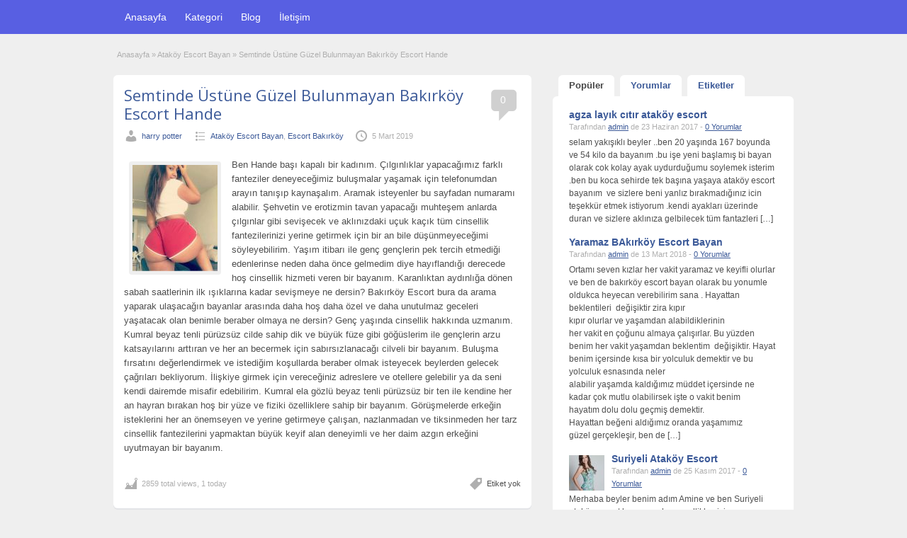

--- FILE ---
content_type: text/html; charset=UTF-8
request_url: https://martiajans.com/semtinde-ustune-guzel-bulunmayan-bakirkoy-escort-halenur/
body_size: 16510
content:
<!DOCTYPE html>
<html lang="tr">
<head>
	<meta charset="UTF-8">
	<meta name="viewport" content="width=device-width, initial-scale=1">
	<link rel="profile" href="https://gmpg.org/xfn/11">

	<meta name='robots' content='index, follow, max-image-preview:large, max-snippet:-1, max-video-preview:-1' />
	<style>img:is([sizes="auto" i], [sizes^="auto," i]) { contain-intrinsic-size: 3000px 1500px }</style>
	<meta name="generator" content="Bu sitenin AMP ve CDN (İç Link) kurulumu NGY tarafından yapılmıştır."/>
	<!-- This site is optimized with the Yoast SEO plugin v26.2 - https://yoast.com/wordpress/plugins/seo/ -->
	<title>Semtinde Üstüne Güzel Bulunmayan Bakırköy Escort Hande</title>
	<meta name="description" content="Ben Hande başı kapalı bir kadınım. Çılgınlıklar yapacağımız farklı fanteziler deneyeceğimiz buluşmalar yaşamak için telefonumdan arayın tanışıp" />
	<link rel="canonical" href="https://martiajans.com/semtinde-ustune-guzel-bulunmayan-bakirkoy-escort-halenur/" />
	<meta property="og:locale" content="tr_TR" />
	<meta property="og:type" content="article" />
	<meta property="og:title" content="Semtinde Üstüne Güzel Bulunmayan Bakırköy Escort Hande" />
	<meta property="og:description" content="Ben Hande başı kapalı bir kadınım. Çılgınlıklar yapacağımız farklı fanteziler deneyeceğimiz buluşmalar yaşamak için telefonumdan arayın tanışıp" />
	<meta property="og:url" content="https://martiajans.com/semtinde-ustune-guzel-bulunmayan-bakirkoy-escort-halenur/" />
	<meta property="og:site_name" content="Bakırköy Escort - Escort Bakırköy - Bakırköy Escort Bayan" />
	<meta property="article:published_time" content="2019-03-05T16:29:53+00:00" />
	<meta property="article:modified_time" content="2019-03-05T16:30:07+00:00" />
	<meta property="og:image" content="https://martiajans.com/wp-content/uploads/2019/03/esc1-16.jpg" />
	<meta property="og:image:width" content="540" />
	<meta property="og:image:height" content="675" />
	<meta property="og:image:type" content="image/jpeg" />
	<meta name="author" content="harry potter" />
	<meta name="twitter:card" content="summary_large_image" />
	<meta name="twitter:label1" content="Yazan:" />
	<meta name="twitter:data1" content="harry potter" />
	<meta name="twitter:label2" content="Tahmini okuma süresi" />
	<meta name="twitter:data2" content="2 dakika" />
	<script type="application/ld+json" class="yoast-schema-graph">{"@context":"https://schema.org","@graph":[{"@type":"WebPage","@id":"https://martiajans.com/semtinde-ustune-guzel-bulunmayan-bakirkoy-escort-halenur/","url":"https://martiajans.com/semtinde-ustune-guzel-bulunmayan-bakirkoy-escort-halenur/","name":"Semtinde Üstüne Güzel Bulunmayan Bakırköy Escort Hande","isPartOf":{"@id":"https://martiajans.com/#website"},"primaryImageOfPage":{"@id":"https://martiajans.com/semtinde-ustune-guzel-bulunmayan-bakirkoy-escort-halenur/#primaryimage"},"image":{"@id":"https://martiajans.com/semtinde-ustune-guzel-bulunmayan-bakirkoy-escort-halenur/#primaryimage"},"thumbnailUrl":"https://martiajans.com/wp-content/uploads/2019/03/esc1-16.jpg","datePublished":"2019-03-05T16:29:53+00:00","dateModified":"2019-03-05T16:30:07+00:00","author":{"@id":"https://martiajans.com/#/schema/person/194d9a17ad48245d91082ae7a5c7c9ef"},"description":"Ben Hande başı kapalı bir kadınım. Çılgınlıklar yapacağımız farklı fanteziler deneyeceğimiz buluşmalar yaşamak için telefonumdan arayın tanışıp","breadcrumb":{"@id":"https://martiajans.com/semtinde-ustune-guzel-bulunmayan-bakirkoy-escort-halenur/#breadcrumb"},"inLanguage":"tr","potentialAction":[{"@type":"ReadAction","target":["https://martiajans.com/semtinde-ustune-guzel-bulunmayan-bakirkoy-escort-halenur/"]}]},{"@type":"ImageObject","inLanguage":"tr","@id":"https://martiajans.com/semtinde-ustune-guzel-bulunmayan-bakirkoy-escort-halenur/#primaryimage","url":"https://martiajans.com/wp-content/uploads/2019/03/esc1-16.jpg","contentUrl":"https://martiajans.com/wp-content/uploads/2019/03/esc1-16.jpg","width":540,"height":675},{"@type":"BreadcrumbList","@id":"https://martiajans.com/semtinde-ustune-guzel-bulunmayan-bakirkoy-escort-halenur/#breadcrumb","itemListElement":[{"@type":"ListItem","position":1,"name":"Ana sayfa","item":"https://martiajans.com/"},{"@type":"ListItem","position":2,"name":"Blog","item":"https://martiajans.com/blog/"},{"@type":"ListItem","position":3,"name":"Semtinde Üstüne Güzel Bulunmayan Bakırköy Escort Hande"}]},{"@type":"WebSite","@id":"https://martiajans.com/#website","url":"https://martiajans.com/","name":"Bakırköy Escort - Escort Bakırköy - Bakırköy Escort Bayan","description":"Bakırköy escort bayan aramalarını yaptığınız zaman karşınıza çıkan en popüler eskort ilan sitemize hoş geldiniz.","potentialAction":[{"@type":"SearchAction","target":{"@type":"EntryPoint","urlTemplate":"https://martiajans.com/?s={search_term_string}"},"query-input":{"@type":"PropertyValueSpecification","valueRequired":true,"valueName":"search_term_string"}}],"inLanguage":"tr"},{"@type":"Person","@id":"https://martiajans.com/#/schema/person/194d9a17ad48245d91082ae7a5c7c9ef","name":"harry potter","image":{"@type":"ImageObject","inLanguage":"tr","@id":"https://martiajans.com/#/schema/person/image/","url":"https://secure.gravatar.com/avatar/ee39e6f3ad7360ef878f2378997088fdc3bf1e22362abcd5acecfd2921c25b71?s=96&d=mm&r=g","contentUrl":"https://secure.gravatar.com/avatar/ee39e6f3ad7360ef878f2378997088fdc3bf1e22362abcd5acecfd2921c25b71?s=96&d=mm&r=g","caption":"harry potter"},"url":"https://martiajans.com/author/admin-2/"}]}</script>
	<!-- / Yoast SEO plugin. -->


<link rel='dns-prefetch' href='//fonts.googleapis.com' />
<link rel="alternate" type="application/rss+xml" title="Bakırköy Escort - Escort Bakırköy - Bakırköy Escort Bayan &raquo; akışı" href="https://martiajans.com/feed/" />
<link rel="alternate" type="application/rss+xml" title="Bakırköy Escort - Escort Bakırköy - Bakırköy Escort Bayan &raquo; yorum akışı" href="https://martiajans.com/comments/feed/" />
<link rel="alternate" type="application/rss+xml" title="Bakırköy Escort - Escort Bakırköy - Bakırköy Escort Bayan &raquo; Semtinde Üstüne Güzel Bulunmayan Bakırköy Escort Hande yorum akışı" href="https://martiajans.com/semtinde-ustune-guzel-bulunmayan-bakirkoy-escort-halenur/feed/" />
<script type="text/javascript">
/* <![CDATA[ */
window._wpemojiSettings = {"baseUrl":"https:\/\/s.w.org\/images\/core\/emoji\/16.0.1\/72x72\/","ext":".png","svgUrl":"https:\/\/s.w.org\/images\/core\/emoji\/16.0.1\/svg\/","svgExt":".svg","source":{"concatemoji":"https:\/\/martiajans.com\/wp-includes\/js\/wp-emoji-release.min.js?ver=6.8.3"}};
/*! This file is auto-generated */
!function(s,n){var o,i,e;function c(e){try{var t={supportTests:e,timestamp:(new Date).valueOf()};sessionStorage.setItem(o,JSON.stringify(t))}catch(e){}}function p(e,t,n){e.clearRect(0,0,e.canvas.width,e.canvas.height),e.fillText(t,0,0);var t=new Uint32Array(e.getImageData(0,0,e.canvas.width,e.canvas.height).data),a=(e.clearRect(0,0,e.canvas.width,e.canvas.height),e.fillText(n,0,0),new Uint32Array(e.getImageData(0,0,e.canvas.width,e.canvas.height).data));return t.every(function(e,t){return e===a[t]})}function u(e,t){e.clearRect(0,0,e.canvas.width,e.canvas.height),e.fillText(t,0,0);for(var n=e.getImageData(16,16,1,1),a=0;a<n.data.length;a++)if(0!==n.data[a])return!1;return!0}function f(e,t,n,a){switch(t){case"flag":return n(e,"\ud83c\udff3\ufe0f\u200d\u26a7\ufe0f","\ud83c\udff3\ufe0f\u200b\u26a7\ufe0f")?!1:!n(e,"\ud83c\udde8\ud83c\uddf6","\ud83c\udde8\u200b\ud83c\uddf6")&&!n(e,"\ud83c\udff4\udb40\udc67\udb40\udc62\udb40\udc65\udb40\udc6e\udb40\udc67\udb40\udc7f","\ud83c\udff4\u200b\udb40\udc67\u200b\udb40\udc62\u200b\udb40\udc65\u200b\udb40\udc6e\u200b\udb40\udc67\u200b\udb40\udc7f");case"emoji":return!a(e,"\ud83e\udedf")}return!1}function g(e,t,n,a){var r="undefined"!=typeof WorkerGlobalScope&&self instanceof WorkerGlobalScope?new OffscreenCanvas(300,150):s.createElement("canvas"),o=r.getContext("2d",{willReadFrequently:!0}),i=(o.textBaseline="top",o.font="600 32px Arial",{});return e.forEach(function(e){i[e]=t(o,e,n,a)}),i}function t(e){var t=s.createElement("script");t.src=e,t.defer=!0,s.head.appendChild(t)}"undefined"!=typeof Promise&&(o="wpEmojiSettingsSupports",i=["flag","emoji"],n.supports={everything:!0,everythingExceptFlag:!0},e=new Promise(function(e){s.addEventListener("DOMContentLoaded",e,{once:!0})}),new Promise(function(t){var n=function(){try{var e=JSON.parse(sessionStorage.getItem(o));if("object"==typeof e&&"number"==typeof e.timestamp&&(new Date).valueOf()<e.timestamp+604800&&"object"==typeof e.supportTests)return e.supportTests}catch(e){}return null}();if(!n){if("undefined"!=typeof Worker&&"undefined"!=typeof OffscreenCanvas&&"undefined"!=typeof URL&&URL.createObjectURL&&"undefined"!=typeof Blob)try{var e="postMessage("+g.toString()+"("+[JSON.stringify(i),f.toString(),p.toString(),u.toString()].join(",")+"));",a=new Blob([e],{type:"text/javascript"}),r=new Worker(URL.createObjectURL(a),{name:"wpTestEmojiSupports"});return void(r.onmessage=function(e){c(n=e.data),r.terminate(),t(n)})}catch(e){}c(n=g(i,f,p,u))}t(n)}).then(function(e){for(var t in e)n.supports[t]=e[t],n.supports.everything=n.supports.everything&&n.supports[t],"flag"!==t&&(n.supports.everythingExceptFlag=n.supports.everythingExceptFlag&&n.supports[t]);n.supports.everythingExceptFlag=n.supports.everythingExceptFlag&&!n.supports.flag,n.DOMReady=!1,n.readyCallback=function(){n.DOMReady=!0}}).then(function(){return e}).then(function(){var e;n.supports.everything||(n.readyCallback(),(e=n.source||{}).concatemoji?t(e.concatemoji):e.wpemoji&&e.twemoji&&(t(e.twemoji),t(e.wpemoji)))}))}((window,document),window._wpemojiSettings);
/* ]]> */
</script>
<style id='wp-emoji-styles-inline-css' type='text/css'>

	img.wp-smiley, img.emoji {
		display: inline !important;
		border: none !important;
		box-shadow: none !important;
		height: 1em !important;
		width: 1em !important;
		margin: 0 0.07em !important;
		vertical-align: -0.1em !important;
		background: none !important;
		padding: 0 !important;
	}
</style>
<link rel='stylesheet' id='wp-block-library-css' href='https://martiajans.com/wp-includes/css/dist/block-library/style.min.css?ver=6.8.3' type='text/css' media='all' />
<style id='classic-theme-styles-inline-css' type='text/css'>
/*! This file is auto-generated */
.wp-block-button__link{color:#fff;background-color:#32373c;border-radius:9999px;box-shadow:none;text-decoration:none;padding:calc(.667em + 2px) calc(1.333em + 2px);font-size:1.125em}.wp-block-file__button{background:#32373c;color:#fff;text-decoration:none}
</style>
<style id='global-styles-inline-css' type='text/css'>
:root{--wp--preset--aspect-ratio--square: 1;--wp--preset--aspect-ratio--4-3: 4/3;--wp--preset--aspect-ratio--3-4: 3/4;--wp--preset--aspect-ratio--3-2: 3/2;--wp--preset--aspect-ratio--2-3: 2/3;--wp--preset--aspect-ratio--16-9: 16/9;--wp--preset--aspect-ratio--9-16: 9/16;--wp--preset--color--black: #000000;--wp--preset--color--cyan-bluish-gray: #abb8c3;--wp--preset--color--white: #ffffff;--wp--preset--color--pale-pink: #f78da7;--wp--preset--color--vivid-red: #cf2e2e;--wp--preset--color--luminous-vivid-orange: #ff6900;--wp--preset--color--luminous-vivid-amber: #fcb900;--wp--preset--color--light-green-cyan: #7bdcb5;--wp--preset--color--vivid-green-cyan: #00d084;--wp--preset--color--pale-cyan-blue: #8ed1fc;--wp--preset--color--vivid-cyan-blue: #0693e3;--wp--preset--color--vivid-purple: #9b51e0;--wp--preset--gradient--vivid-cyan-blue-to-vivid-purple: linear-gradient(135deg,rgba(6,147,227,1) 0%,rgb(155,81,224) 100%);--wp--preset--gradient--light-green-cyan-to-vivid-green-cyan: linear-gradient(135deg,rgb(122,220,180) 0%,rgb(0,208,130) 100%);--wp--preset--gradient--luminous-vivid-amber-to-luminous-vivid-orange: linear-gradient(135deg,rgba(252,185,0,1) 0%,rgba(255,105,0,1) 100%);--wp--preset--gradient--luminous-vivid-orange-to-vivid-red: linear-gradient(135deg,rgba(255,105,0,1) 0%,rgb(207,46,46) 100%);--wp--preset--gradient--very-light-gray-to-cyan-bluish-gray: linear-gradient(135deg,rgb(238,238,238) 0%,rgb(169,184,195) 100%);--wp--preset--gradient--cool-to-warm-spectrum: linear-gradient(135deg,rgb(74,234,220) 0%,rgb(151,120,209) 20%,rgb(207,42,186) 40%,rgb(238,44,130) 60%,rgb(251,105,98) 80%,rgb(254,248,76) 100%);--wp--preset--gradient--blush-light-purple: linear-gradient(135deg,rgb(255,206,236) 0%,rgb(152,150,240) 100%);--wp--preset--gradient--blush-bordeaux: linear-gradient(135deg,rgb(254,205,165) 0%,rgb(254,45,45) 50%,rgb(107,0,62) 100%);--wp--preset--gradient--luminous-dusk: linear-gradient(135deg,rgb(255,203,112) 0%,rgb(199,81,192) 50%,rgb(65,88,208) 100%);--wp--preset--gradient--pale-ocean: linear-gradient(135deg,rgb(255,245,203) 0%,rgb(182,227,212) 50%,rgb(51,167,181) 100%);--wp--preset--gradient--electric-grass: linear-gradient(135deg,rgb(202,248,128) 0%,rgb(113,206,126) 100%);--wp--preset--gradient--midnight: linear-gradient(135deg,rgb(2,3,129) 0%,rgb(40,116,252) 100%);--wp--preset--font-size--small: 13px;--wp--preset--font-size--medium: 20px;--wp--preset--font-size--large: 36px;--wp--preset--font-size--x-large: 42px;--wp--preset--spacing--20: 0.44rem;--wp--preset--spacing--30: 0.67rem;--wp--preset--spacing--40: 1rem;--wp--preset--spacing--50: 1.5rem;--wp--preset--spacing--60: 2.25rem;--wp--preset--spacing--70: 3.38rem;--wp--preset--spacing--80: 5.06rem;--wp--preset--shadow--natural: 6px 6px 9px rgba(0, 0, 0, 0.2);--wp--preset--shadow--deep: 12px 12px 50px rgba(0, 0, 0, 0.4);--wp--preset--shadow--sharp: 6px 6px 0px rgba(0, 0, 0, 0.2);--wp--preset--shadow--outlined: 6px 6px 0px -3px rgba(255, 255, 255, 1), 6px 6px rgba(0, 0, 0, 1);--wp--preset--shadow--crisp: 6px 6px 0px rgba(0, 0, 0, 1);}:where(.is-layout-flex){gap: 0.5em;}:where(.is-layout-grid){gap: 0.5em;}body .is-layout-flex{display: flex;}.is-layout-flex{flex-wrap: wrap;align-items: center;}.is-layout-flex > :is(*, div){margin: 0;}body .is-layout-grid{display: grid;}.is-layout-grid > :is(*, div){margin: 0;}:where(.wp-block-columns.is-layout-flex){gap: 2em;}:where(.wp-block-columns.is-layout-grid){gap: 2em;}:where(.wp-block-post-template.is-layout-flex){gap: 1.25em;}:where(.wp-block-post-template.is-layout-grid){gap: 1.25em;}.has-black-color{color: var(--wp--preset--color--black) !important;}.has-cyan-bluish-gray-color{color: var(--wp--preset--color--cyan-bluish-gray) !important;}.has-white-color{color: var(--wp--preset--color--white) !important;}.has-pale-pink-color{color: var(--wp--preset--color--pale-pink) !important;}.has-vivid-red-color{color: var(--wp--preset--color--vivid-red) !important;}.has-luminous-vivid-orange-color{color: var(--wp--preset--color--luminous-vivid-orange) !important;}.has-luminous-vivid-amber-color{color: var(--wp--preset--color--luminous-vivid-amber) !important;}.has-light-green-cyan-color{color: var(--wp--preset--color--light-green-cyan) !important;}.has-vivid-green-cyan-color{color: var(--wp--preset--color--vivid-green-cyan) !important;}.has-pale-cyan-blue-color{color: var(--wp--preset--color--pale-cyan-blue) !important;}.has-vivid-cyan-blue-color{color: var(--wp--preset--color--vivid-cyan-blue) !important;}.has-vivid-purple-color{color: var(--wp--preset--color--vivid-purple) !important;}.has-black-background-color{background-color: var(--wp--preset--color--black) !important;}.has-cyan-bluish-gray-background-color{background-color: var(--wp--preset--color--cyan-bluish-gray) !important;}.has-white-background-color{background-color: var(--wp--preset--color--white) !important;}.has-pale-pink-background-color{background-color: var(--wp--preset--color--pale-pink) !important;}.has-vivid-red-background-color{background-color: var(--wp--preset--color--vivid-red) !important;}.has-luminous-vivid-orange-background-color{background-color: var(--wp--preset--color--luminous-vivid-orange) !important;}.has-luminous-vivid-amber-background-color{background-color: var(--wp--preset--color--luminous-vivid-amber) !important;}.has-light-green-cyan-background-color{background-color: var(--wp--preset--color--light-green-cyan) !important;}.has-vivid-green-cyan-background-color{background-color: var(--wp--preset--color--vivid-green-cyan) !important;}.has-pale-cyan-blue-background-color{background-color: var(--wp--preset--color--pale-cyan-blue) !important;}.has-vivid-cyan-blue-background-color{background-color: var(--wp--preset--color--vivid-cyan-blue) !important;}.has-vivid-purple-background-color{background-color: var(--wp--preset--color--vivid-purple) !important;}.has-black-border-color{border-color: var(--wp--preset--color--black) !important;}.has-cyan-bluish-gray-border-color{border-color: var(--wp--preset--color--cyan-bluish-gray) !important;}.has-white-border-color{border-color: var(--wp--preset--color--white) !important;}.has-pale-pink-border-color{border-color: var(--wp--preset--color--pale-pink) !important;}.has-vivid-red-border-color{border-color: var(--wp--preset--color--vivid-red) !important;}.has-luminous-vivid-orange-border-color{border-color: var(--wp--preset--color--luminous-vivid-orange) !important;}.has-luminous-vivid-amber-border-color{border-color: var(--wp--preset--color--luminous-vivid-amber) !important;}.has-light-green-cyan-border-color{border-color: var(--wp--preset--color--light-green-cyan) !important;}.has-vivid-green-cyan-border-color{border-color: var(--wp--preset--color--vivid-green-cyan) !important;}.has-pale-cyan-blue-border-color{border-color: var(--wp--preset--color--pale-cyan-blue) !important;}.has-vivid-cyan-blue-border-color{border-color: var(--wp--preset--color--vivid-cyan-blue) !important;}.has-vivid-purple-border-color{border-color: var(--wp--preset--color--vivid-purple) !important;}.has-vivid-cyan-blue-to-vivid-purple-gradient-background{background: var(--wp--preset--gradient--vivid-cyan-blue-to-vivid-purple) !important;}.has-light-green-cyan-to-vivid-green-cyan-gradient-background{background: var(--wp--preset--gradient--light-green-cyan-to-vivid-green-cyan) !important;}.has-luminous-vivid-amber-to-luminous-vivid-orange-gradient-background{background: var(--wp--preset--gradient--luminous-vivid-amber-to-luminous-vivid-orange) !important;}.has-luminous-vivid-orange-to-vivid-red-gradient-background{background: var(--wp--preset--gradient--luminous-vivid-orange-to-vivid-red) !important;}.has-very-light-gray-to-cyan-bluish-gray-gradient-background{background: var(--wp--preset--gradient--very-light-gray-to-cyan-bluish-gray) !important;}.has-cool-to-warm-spectrum-gradient-background{background: var(--wp--preset--gradient--cool-to-warm-spectrum) !important;}.has-blush-light-purple-gradient-background{background: var(--wp--preset--gradient--blush-light-purple) !important;}.has-blush-bordeaux-gradient-background{background: var(--wp--preset--gradient--blush-bordeaux) !important;}.has-luminous-dusk-gradient-background{background: var(--wp--preset--gradient--luminous-dusk) !important;}.has-pale-ocean-gradient-background{background: var(--wp--preset--gradient--pale-ocean) !important;}.has-electric-grass-gradient-background{background: var(--wp--preset--gradient--electric-grass) !important;}.has-midnight-gradient-background{background: var(--wp--preset--gradient--midnight) !important;}.has-small-font-size{font-size: var(--wp--preset--font-size--small) !important;}.has-medium-font-size{font-size: var(--wp--preset--font-size--medium) !important;}.has-large-font-size{font-size: var(--wp--preset--font-size--large) !important;}.has-x-large-font-size{font-size: var(--wp--preset--font-size--x-large) !important;}
:where(.wp-block-post-template.is-layout-flex){gap: 1.25em;}:where(.wp-block-post-template.is-layout-grid){gap: 1.25em;}
:where(.wp-block-columns.is-layout-flex){gap: 2em;}:where(.wp-block-columns.is-layout-grid){gap: 2em;}
:root :where(.wp-block-pullquote){font-size: 1.5em;line-height: 1.6;}
</style>
<link rel='stylesheet' id='colorbox-css' href='https://martiajans.com/wp-content/themes/classipress/theme-framework/js/colorbox/colorbox.min.css?ver=1.6.1' type='text/css' media='all' />
<link rel='stylesheet' id='jquery-ui-style-css' href='https://martiajans.com/wp-content/themes/classipress/framework/styles/jquery-ui/jquery-ui.min.css?ver=1.11.2' type='text/css' media='all' />
<link rel='stylesheet' id='at-main-css' href='https://martiajans.com/wp-content/themes/classipress/style.css?ver=3.6.1' type='text/css' media='all' />
<link rel='stylesheet' id='at-color-css' href='https://martiajans.com/wp-content/themes/classipress/styles/blue.css?ver=3.6.1' type='text/css' media='all' />
<!--[if IE 7]>
<link rel='stylesheet' id='at-ie7-css' href='https://martiajans.com/wp-content/themes/classipress/styles/ie7.css?ver=3.6.1' type='text/css' media='all' />
<![endif]-->
<!--[if IE 8]>
<link rel='stylesheet' id='at-ie8-css' href='https://martiajans.com/wp-content/themes/classipress/styles/ie8.css?ver=3.6.1' type='text/css' media='all' />
<![endif]-->
<link rel='stylesheet' id='dashicons-css' href='https://martiajans.com/wp-includes/css/dashicons.min.css?ver=6.8.3' type='text/css' media='all' />
<link rel='stylesheet' id='open-sans-css' href='https://fonts.googleapis.com/css?family=Open+Sans%3A300italic%2C400italic%2C600italic%2C300%2C400%2C600&#038;subset=latin%2Clatin-ext&#038;display=fallback&#038;ver=6.8.3' type='text/css' media='all' />
<script type="text/javascript" id="jquery-core-js-extra">
/* <![CDATA[ */
var AppThemes = {"ajaxurl":"\/wp-admin\/admin-ajax.php","current_url":"https:\/\/martiajans.com\/semtinde-ustune-guzel-bulunmayan-bakirkoy-escort-halenur\/"};
/* ]]> */
</script>
<script type="text/javascript" src="https://martiajans.com/wp-includes/js/jquery/jquery.min.js?ver=3.7.1" id="jquery-core-js"></script>
<script type="text/javascript" src="https://martiajans.com/wp-includes/js/jquery/jquery-migrate.min.js?ver=3.4.1" id="jquery-migrate-js"></script>
<script type="text/javascript" src="https://martiajans.com/wp-content/themes/classipress/framework/js/validate/jquery.validate.min.js?ver=1.15.0" id="validate-js"></script>
<script type="text/javascript" id="validate-lang-js-extra">
/* <![CDATA[ */
var validateL10n = {"required":"Doldurulmas\u0131 zorunlu alan.","remote":"Please fix this field.","email":"Please enter a valid email address.","url":"Please enter a valid URL.","date":"Please enter a valid date.","dateISO":"Please enter a valid date (ISO).","number":"Please enter a valid number.","digits":"Please enter only digits.","creditcard":"Please enter a valid credit card number.","equalTo":"Please enter the same value again.","maxlength":"Please enter no more than {0} characters.","minlength":"Please enter at least {0} characters.","rangelength":"Please enter a value between {0} and {1} characters long.","range":"Please enter a value between {0} and {1}.","max":"Please enter a value less than or equal to {0}.","min":"Please enter a value greater than or equal to {0}."};
/* ]]> */
</script>
<script type="text/javascript" src="https://martiajans.com/wp-content/themes/classipress/framework/js/validate/jquery.validate-lang.js?ver=6.8.3" id="validate-lang-js"></script>
<script type="text/javascript" src="https://martiajans.com/wp-content/themes/classipress/includes/js/tinynav.min.js?ver=1.1" id="tinynav-js"></script>
<script type="text/javascript" src="https://martiajans.com/wp-content/themes/classipress/theme-framework/js/footable/jquery.footable.min.js?ver=2.0.3" id="footable-js"></script>
<script type="text/javascript" id="theme-scripts-js-extra">
/* <![CDATA[ */
var classipress_params = {"appTaxTag":"ad_tag","require_images":"","ad_parent_posting":"yes","ad_currency":"TEL: ","currency_position":"left","home_url":"https:\/\/martiajans.com\/","ajax_url":"\/wp-admin\/admin-ajax.php","nonce":"4863d8d4c6","text_processing":"Processing...","text_require_images":"Please upload at least one image.","text_before_delete_ad":"Are you sure you want to delete this ad?","text_mobile_navigation":"Navigation","loader":"https:\/\/martiajans.com\/wp-content\/themes\/classipress\/images\/loader.gif","listing_id":"0"};
/* ]]> */
</script>
<script type="text/javascript" src="https://martiajans.com/wp-content/themes/classipress/includes/js/theme-scripts.min.js?ver=3.6.1" id="theme-scripts-js"></script>
<script type="text/javascript" src="https://martiajans.com/wp-content/themes/classipress/theme-framework/js/colorbox/jquery.colorbox.min.js?ver=1.6.1" id="colorbox-js"></script>
<link rel="https://api.w.org/" href="https://martiajans.com/wp-json/" /><link rel="alternate" title="JSON" type="application/json" href="https://martiajans.com/wp-json/wp/v2/posts/689" /><link rel="EditURI" type="application/rsd+xml" title="RSD" href="https://martiajans.com/xmlrpc.php?rsd" />
<meta name="generator" content="WordPress 6.8.3" />
<link rel='shortlink' href='https://martiajans.com/?p=689' />
<link rel="alternate" title="oEmbed (JSON)" type="application/json+oembed" href="https://martiajans.com/wp-json/oembed/1.0/embed?url=https%3A%2F%2Fmartiajans.com%2Fsemtinde-ustune-guzel-bulunmayan-bakirkoy-escort-halenur%2F" />
<link rel="alternate" title="oEmbed (XML)" type="text/xml+oembed" href="https://martiajans.com/wp-json/oembed/1.0/embed?url=https%3A%2F%2Fmartiajans.com%2Fsemtinde-ustune-guzel-bulunmayan-bakirkoy-escort-halenur%2F&#038;format=xml" />
			<link rel="amphtml" href="https://marti05.xyz/semtinde-ustune-guzel-bulunmayan-bakirkoy-escort-halenur/" />
			<link rel="shortcut icon" href="https://martiajans.com/wp-content/themes/classipress/images/favicon.ico" />

	<meta name="generator" content="ClassiPress 3.6.1" />
<link rel="pingback" href="https://martiajans.com/xmlrpc.php">
<link rel="alternate" type="application/rss+xml" title="RSS 2.0" href="https://martiajans.com/feed/?post_type=post">
<meta property="og:type" content="article" />
<meta property="og:locale" content="tr_TR" />
<meta property="og:site_name" content="Bakırköy Escort - Escort Bakırköy - Bakırköy Escort Bayan" />
<meta property="og:image" content="https://martiajans.com/wp-content/uploads/2019/03/esc1-16-400x500.jpg" />
<meta property="og:url" content="https://martiajans.com/semtinde-ustune-guzel-bulunmayan-bakirkoy-escort-halenur/" />
<meta property="og:title" content="Semtinde Üstüne Güzel Bulunmayan Bakırköy Escort Hande" />
<meta property="og:description" content="Ben Hande başı kapalı bir kadınım. Çılgınlıklar yapacağımız farklı fanteziler deneyeceğimiz buluşmalar yaşamak için telefonumdan arayın tanışıp kaynaşalım. Aramak isteyenler bu sayfadan numa..." />
<meta property="article:published_time" content="2019-03-05T16:29:53+03:00" />
<meta property="article:modified_time" content="2019-03-05T16:30:07+03:00" />
<meta property="article:author" content="https://martiajans.com/author/admin-2/" />
<style type="text/css">.recentcomments a{display:inline !important;padding:0 !important;margin:0 !important;}</style>	<style type="text/css" id="cp-header-css">
			#logo h1 a,
		#logo h1 a:hover,
		#logo .description {
			color: ##666666;
		}
		
	</style>
	<link rel="icon" href="https://martiajans.com/wp-content/uploads/2023/01/cropped-bakirkoy-32x32.png" sizes="32x32" />
<link rel="icon" href="https://martiajans.com/wp-content/uploads/2023/01/cropped-bakirkoy-192x192.png" sizes="192x192" />
<link rel="apple-touch-icon" href="https://martiajans.com/wp-content/uploads/2023/01/cropped-bakirkoy-180x180.png" />
<meta name="msapplication-TileImage" content="https://martiajans.com/wp-content/uploads/2023/01/cropped-bakirkoy-270x270.png" />

    <style type="text/css">

		
					.content a:not(.cp-fixed-color):not(.selectBox) { color: #3b5998; }
			#easyTooltip { background: #3b5998; }
			.tags span { background: #3b5998; }
			span.colour { color: #3b5998; }
			.tags span:before { border-color: transparent #3b5998 transparent transparent; }
		
					.header_top { background: #313131;  }
		
					.header_top .header_top_res p a { color: #9961e8; }
		
					.header_top .header_top_res p { color: #ffffff;  }
		
		
					.header_menu, .footer_menu { background: #585fe2; }
			ol.progtrckr li.progtrckr-done, ol.progtrckr li.progtrckr-todo { border-bottom-color: #585fe2; }
		
					.btn_orange, .pages a, .pages span, .btn-topsearch, .tab-dashboard ul.tabnavig li a, .tab-dashboard ul.tabnavig li a.selected, .reports_form input[type="submit"] { color: #ffffff; }
		
					.btn_orange, .pages a, .pages span, .btn-topsearch,	.reports_form input[type="submit"] { background: #19346c; }
			.tab-dashboard ul.tabnavig li a.selected { border-bottom: 1px solid #19346c;background: #19346c; }
			.tab-dashboard ul.tabnavig li a { background:  rgba(25, 52, 108, 0.6) ; }
			ol.progtrckr li.progtrckr-done:before { background: #19346c; }
		
					.footer { background: #313131; }
		
					.footer_main_res div.column { color: #5671a9; }
		
					.footer_main_res div.column h1, .footer_main_res div.column h2, .footer_main_res div.column h3 { color: #ffffff; }
		
					.footer_main_res div.column a, .footer_main_res div.column ul li a { color: #5671a9; }
		
					.footer_main_res { width: 940px; }
			@media screen and (max-width: 860px) {
				.footer_main_res {
					width: 100%;
					overflow: hidden;
				}
				#footer .inner {
					float: left;
					width: 95%;
				}
			}
		
					.footer_main_res div.column { width: 200px; }
			@media screen and (max-width: 860px) {
				.footer_main_res div.column {
					float: left;
					width: 95%;
				}
			}
		
	</style>
</head>

<body class="wp-singular post-template-default single single-post postid-689 single-format-standard wp-theme-classipress">

	
	<div class="container">

		
				
<div class="header">
	<div class="header_top">

		<div class="header_top_res">
		</div><!-- /header_top_res -->

	</div><!-- /header_top -->
<meta name='dmca-site-verification' content='UHdERjNvTmExVUhOeTRQOTZhaWhWZz090' />



	<div class="header_menu">

		<div class="header_menu_res">

			<ul id="menu-header" class="menu"><li id="menu-item-24" class="menu-item menu-item-type-custom menu-item-object-custom menu-item-home menu-item-24"><a href="https://martiajans.com/">Anasayfa</a></li>
<li id="menu-item-25" class="menu-item menu-item-type-post_type menu-item-object-page menu-item-25"><a href="https://martiajans.com/categories/">Kategori</a><div class="adv_categories" id="adv_categories"><div class="catcol first"><ul class="maincat-list"><li class="maincat cat-item-17"><a href="https://martiajans.com/ad-category/atakoy-escort/" title="Ataköy escort isteyenler için dillere destan güzellikte kadınlar sizlere ev sahipliği yapabilirler. Ataköy escort bayanlarını sarıp rahatlayabilirsiniz.">Ataköy Escort</a>  </li>
<li class="maincat cat-item-18"><a href="https://martiajans.com/ad-category/atakoy-escort-bayan/" title="Ataköy escort kadınlar inceden istanbul ilinin en güzel escort bayanları olabilirler. Mütevazi olmayacak güzellikte ataköy escort bayanlarıdır.">Ataköy Escort Bayan</a>  </li>
<li class="maincat cat-item-295"><a href="https://martiajans.com/ad-category/avcilar-escort/" title="Avcılar escort kadınlar civarda hem kendi evlerinde hem de İstanbul&#039;un genelinde sınırsız bir şekilde avcılar escort bayan hizmeti vermektedirler.">Avcılar Escort</a>  </li>
<li class="maincat cat-item-293"><a href="https://martiajans.com/ad-category/avcilar-escort-escort-avcilar/" title="">Avcılar Escort Escort Avcılar</a>  </li>
<li class="maincat cat-item-318"><a href="https://martiajans.com/ad-category/avrupa-yakasi-escort/" title="">Avrupa Yakası Escort</a>  </li>
<li class="maincat cat-item-128"><a href="https://martiajans.com/ad-category/bakirkoy-anal-escort/" title="Anal yapmak isteyenler için bakırköy escort ve anal escort bayanlar sizlerle.">Bakırköy Anal Escort</a>  </li>
<li class="maincat cat-item-2"><a href="https://martiajans.com/ad-category/bakirkoy-escort/" title="Bakırköy escort gel seninle dillere düşelim diyeceğiniz güzellikte kadınlardır. Bakırköy escort bayanlarıyla birliktelik yaşarsanız kaygılı olmaz rahat olursunuz.">Bakırköy Escort</a>  </li>
<li class="maincat cat-item-15"><a href="https://martiajans.com/ad-category/bakirkoy-escort-bayan/" title="Bölge olarak bakırköy escort bayan kalitesi ile en güzel istanbul escort zevkini yaşamak isteyen beylerin yeri.">Bakırköy Escort Bayan</a>  </li>
<li class="maincat cat-item-131"><a href="https://martiajans.com/ad-category/bakirkoy-sinirsiz-escort/" title="Sınırsız bir escort arayışın mı var bakırköy sınırsız escort ile sınırsız vakitler geçirebilirsiniz. Bakırköy de rus escort ve sınırsız escortlar mevcut.">Bakırköy Sınırsız Escort</a>  </li>
<li class="maincat cat-item-321"><a href="https://martiajans.com/ad-category/beylikduzu-escort/" title="">Beylikdüzü Escort</a>  </li>
</ul>
</div><!-- /catcol -->
<div class="catcol"><ul class="maincat-list"><li class="maincat cat-item-315"><a href="https://martiajans.com/ad-category/cevizlibag-escort/" title="">Cevizlibağ Escort</a>  </li>
<li class="maincat cat-item-19"><a href="https://martiajans.com/ad-category/escort-atakoy/" title="Bölge olarak escort ataköy kalitesi ile en güzel istanbul escort zevkini yaşamak isteyen beylerin yeri.">Escort Ataköy</a>  </li>
<li class="maincat cat-item-294"><a href="https://martiajans.com/ad-category/escort-avcilar/" title="Escort avcılar ve avcılar escort bayanlar ile görüşmek artık kolay. Web üzerinden giriş yaparak avcılar escort kızlarını listeleyebilir ve görüşme sağlayabilirsiniz.">Escort Avcılar</a>  </li>
<li class="maincat cat-item-319"><a href="https://martiajans.com/ad-category/escort-avrupa-yakasi/" title="">Escort Avrupa Yakası</a>  </li>
<li class="maincat cat-item-16"><a href="https://martiajans.com/ad-category/escort-bakirkoy/" title="Bakırköy escort bayan arayanlar tatlı dilli güzel bakırköy escort bayanlar ile birlikte güzelliklere gelebilirler.">Escort Bakırköy</a>  </li>
<li class="maincat cat-item-141"><a href="https://martiajans.com/ad-category/escort-bayan/" title="Escort bayan aramak için lider bir ilan sitesi olan sitemizde bakırköy escort bayanlara ulaşmanız gayet mümkün.">Escort Bayan</a>  </li>
<li class="maincat cat-item-322"><a href="https://martiajans.com/ad-category/escort-beylikduzu/" title="">Escort Beylikdüzü</a>  </li>
<li class="maincat cat-item-316"><a href="https://martiajans.com/ad-category/escort-cevizlibag/" title="">Escort Cevizlibağ</a>  </li>
<li class="maincat cat-item-281"><a href="https://martiajans.com/ad-category/escort-esenyurt/" title="Escort esenyurt mu arıyorsun? O halde en doğru yerdesin sevilen ve bilinen escort esenyurt bayanları ve esenyurt escort kızları senin için bekliyor.">Escort Esenyurt</a>  </li>
<li class="maincat cat-item-290"><a href="https://martiajans.com/ad-category/escort-halkali/" title="Escort halkalı kızları kalbur üstü kızlardır. Halkalı escort aradığınız zamanda ulaşabileceğiniz ve zevki yaşayabileceğiniz halkalı escort kadınlarına yakınlık gösterin.">Escort Halkalı</a>  </li>
</ul>
</div><!-- /catcol -->
<div class="catcol"><ul class="maincat-list"><li class="maincat cat-item-140"><a href="https://martiajans.com/ad-category/escort-istanbul/" title="Escort istanbul kızları sade güzellikleriyle ön plana çıkmaktadırlar. İstanbul escort veya escort bayan istanbul kızları sade ve bakımlı güzel kadınlardır.">Escort İstanbul</a>  </li>
<li class="maincat cat-item-313"><a href="https://martiajans.com/ad-category/escort-silivri/" title="">Escort Silivri</a>  </li>
<li class="maincat cat-item-299"><a href="https://martiajans.com/ad-category/escort-sirinevler/" title="Escort şirinevler size sevgili tadında güzel vakitler geçirtir. Şirinevler escort arayanlar için bulunmaz güzellikler burada. Arayıp hemen iletişime geçebilirsiniz.">Escort Şirinevler</a>  </li>
<li class="maincat cat-item-279"><a href="https://martiajans.com/ad-category/esenyurt-escort/" title="Esenyurt escort saçı başı bakımlı ve alımlı kadınlardır. Esenyurt escort bayanlar istediğiniz şekilde hizmet alabileceğiniz nadide güzellikteki kadınlardır.">Esenyurt Escort</a>  </li>
<li class="maincat cat-item-291"><a href="https://martiajans.com/ad-category/halkali-escort/" title="Halkalı escort arayanlar için yapayalnız kalanlar için bir çıkış noktasıdır. Halkalı escort bayanları aradığınızda yalnızlığınızdan uzaklaşırsınız.">Halkalı Escort</a>  </li>
<li class="maincat cat-item-20"><a href="https://martiajans.com/ad-category/istanbul-escort/" title="İstanbul escort arıyorsanız doğru adrestesiniz. Dilediğiniz türden ve ırktan istanbul escort kızlarına ulaşarak görüşme sağlayabilirsiniz.">İstanbul Escort</a>  </li>
<li class="maincat cat-item-21"><a href="https://martiajans.com/ad-category/istanbul-escort-bayan/" title="Bölge olarak istanbul escort bayan kalitesi ile en güzel istanbul escort zevkini yaşamak isteyen beylerin yeri.">İstanbul Escort Bayan</a>  </li>
<li class="maincat cat-item-280"><a href="https://martiajans.com/ad-category/scort-esenyurt/" title="">scort Esenyurt</a>  </li>
<li class="maincat cat-item-312"><a href="https://martiajans.com/ad-category/silivri-escort/" title="">Silivri Escort</a>  </li>
<li class="maincat cat-item-300"><a href="https://martiajans.com/ad-category/sirinevler-escort/" title="Şirinevler escort dendiği zaman akla gelen olgun ve sınırsız escort bayanladır. Şirinevler escort bayanlar sizlere unutulmaz vakitler yaşatacaktır.">Şirinevler Escort</a>  </li>
</ul>
</div><!-- /catcol -->
</div></li>
<li id="menu-item-26" class="menu-item menu-item-type-post_type menu-item-object-page current_page_parent menu-item-26"><a href="https://martiajans.com/blog/">Blog</a></li>
<li id="menu-item-1916" class="menu-item menu-item-type-custom menu-item-object-custom menu-item-1916"><a href="https://martiajans.com/contact/">İletişim</a></li>
</ul>			<div class="clr"></div>

		</div><!-- /header_menu_res -->

	</div><!-- /header_menu -->

</div><!-- /header -->
		
		

		

<div class="content">

	<div class="content_botbg">

		<div class="content_res">

			<div id="breadcrumb"><div id="crumbs">
		<div class="breadcrumb-trail breadcrumbs" itemprop="breadcrumb"><span class="trail-begin"><a href="https://martiajans.com" title="Bakırköy Escort - Escort Bakırköy - Bakırköy Escort Bayan" rel="home">Anasayfa</a></span>
			 <span class="sep">&raquo;</span> <a href="https://martiajans.com/category/atakoy-escort-bayan/">Ataköy Escort Bayan</a>
			 <span class="sep">&raquo;</span> <span class="trail-end">Semtinde Üstüne Güzel Bulunmayan Bakırköy Escort Hande</span>
		</div></div></div>

			<div class="content_left">

				
				
					
						
						
						<div class="shadowblock_out">

							<div class="shadowblock">

								<div class="post">

										<div class="dashicons-before comment-bubble"><a href="https://martiajans.com/semtinde-ustune-guzel-bulunmayan-bakirkoy-escort-halenur/#respond" class="bubble" >0</a></div>

									<h1 class="single blog"><a href="https://martiajans.com/semtinde-ustune-guzel-bulunmayan-bakirkoy-escort-halenur/" rel="bookmark" title="Semtinde Üstüne Güzel Bulunmayan Bakırköy Escort Hande">Semtinde Üstüne Güzel Bulunmayan Bakırköy Escort Hande</a></h1>

										<p class="meta dotted"><span class="dashicons-before user"><a href="https://martiajans.com/author/admin-2/" title="harry potter tarafından yazılan yazılar" rel="author">harry potter</a></span> <span class="dashicons-before folderb"><a href="https://martiajans.com/category/atakoy-escort-bayan/" rel="category tag">Ataköy Escort Bayan</a>, <a href="https://martiajans.com/category/escort-bakirkoy/" rel="category tag">Escort Bakırköy</a></span> <span class="dashicons-before clock"><span>5 Mart 2019</span></span></p>

									
									
										<div id="main-pic">
											<a href="https://martiajans.com/wp-content/uploads/2019/03/esc1-16-400x500.jpg" class="img-main" data-rel="colorbox" title="Semtinde Üstüne Güzel Bulunmayan Bakırköy Escort Hande"><img class="attachment-blog-thumbnail img-responsive" src="https://martiajans.com/wp-content/uploads/2019/03/esc1-16-120x150.jpg" title="" alt="" /></a>										</div>

									
									<p>Ben Hande başı kapalı bir kadınım. Çılgınlıklar yapacağımız farklı fanteziler deneyeceğimiz buluşmalar yaşamak için telefonumdan arayın tanışıp kaynaşalım. Aramak isteyenler bu sayfadan numaramı alabilir. Şehvetin ve erotizmin tavan yapacağı muhteşem anlarda çılgınlar gibi sevişecek ve aklınızdaki uçuk kaçık tüm cinsellik fantezilerinizi yerine getirmek için bir an bile düşünmeyeceğimi söyleyebilirim. Yaşım itibarı ile genç gençlerin pek tercih etmediği edenlerinse neden daha önce gelmedim diye hayıflandığı derecede hoş cinsellik hizmeti veren bir bayanım. Karanlıktan aydınlığa dönen sabah saatlerinin ilk ışıklarına kadar sevişmeye ne dersin? Bakırköy Escort bura da arama yaparak ulaşacağın bayanlar arasında daha hoş daha özel ve daha unutulmaz geceleri yaşatacak olan benimle beraber olmaya ne dersin? Genç yaşında cinsellik hakkında uzmanım. Kumral beyaz tenli pürüzsüz cilde sahip dik ve büyük füze gibi göğüslerim ile gençlerin arzu katsayılarını arttıran ve her an becermek için sabırsızlanacağı cilveli bir bayanım. Buluşma fırsatını değerlendirmek ve istediğim koşullarda beraber olmak isteyecek beylerden gelecek çağrıları bekliyorum. İlişkiye girmek için vereceğiniz adreslere ve otellere gelebilir ya da seni kendi dairemde misafir edebilirim. Kumral ela gözlü beyaz tenli pürüzsüz bir ten ile kendine her an hayran bırakan hoş bir yüze ve fiziki özelliklere sahip bir bayanım. Görüşmelerde erkeğin isteklerini her an önemseyen ve yerine getirmeye çalışan, nazlanmadan ve tiksinmeden her tarz cinsellik fantezilerini yapmaktan büyük keyif alan deneyimli ve her daim azgın erkeğini uyutmayan bir bayanım.</p>

									<div class="dotted"></div>
									<div class="pad5"></div>

										<div class="prdetails">
					<p class="dashicons-before tags">Etiket yok</p>
				<p class="dashicons-before stats">2859 total views, 1 today</p> 		<p class="dashicons-before print">&nbsp;&nbsp;</p>
			</div>


								</div><!-- .post -->

							</div><!-- .shadowblock -->

						</div><!-- .shadowblock_out -->

						
					
					
				
				<div class="clr"></div>

				
				<div class="clr"></div>

				


	<div class="shadowblock_out start">

		<div class="shadowblock">

			<div id="comments">

				<div id="comments_wrap">

					
					
					
	<div id="respond">

		<h2 class="dotted">Cevap Yaz</h2>

		<div class="cancel-comment-reply">
			<a rel="nofollow" id="cancel-comment-reply-link" href="/semtinde-ustune-guzel-bulunmayan-bakirkoy-escort-halenur/#respond" style="display:none;">Cancel Reply</a>		</div>


		
			<p>Yorum yazabilmek için <a href='https://martiajans.com/login/?redirect_to=https%3A%2F%2Fmartiajans.com%2Fsemtinde-ustune-guzel-bulunmayan-bakirkoy-escort-halenur%2F'>Giriş </a> yapmalısınız.</p>

		
		<div class="clr"></div>

	</div> <!-- /respond -->


					
					
				</div> <!-- /comments_wrap -->

			</div><!-- /comments -->

		</div><!-- /shadowblock -->

	</div><!-- /shadowblock_out -->


			</div><!-- .content_left -->

			
<!-- right sidebar -->
<div class="content_right">

	<!-- start tabs -->
	<div class="tabprice">

		<ul class="tabnavig">
			<li><a href="#priceblock1">Popüler</a></li>
			<li><a href="#priceblock2">Yorumlar</a></li>
			<li><a href="#priceblock3">Etiketler</a></li>
		</ul>


		<!-- popular tab 1 -->
		<div id="priceblock1">

			<div class="clr"></div>

			

<ul class="pop-blog">

	
		<li>

			<div class="post-thumb">
							</div>

			<h3><a href="https://martiajans.com/agza-layik-citir-atakoy-escort/"><span class="colour">agza layık cıtır ataköy escort</span></a></h3>
			<p class="side-meta">Tarafından  <a href="https://martiajans.com/author/admin/" title="admin tarafından yazılan yazılar" rel="author">admin</a> de 23 Haziran 2017 - <a href="https://martiajans.com/agza-layik-citir-atakoy-escort/#comment">0 Yorumlar</a></p>
			<p>selam yakışıklı beyler ..ben 20 yaşında 167 boyunda ve 54 kilo da bayanım .bu işe yeni başlamış bi bayan olarak cok kolay ayak uydurduğumu soylemek isterim .ben bu koca sehirde tek başına yaşaya ataköy escort bayanım  ve sizlere beni yanlız bırakmadığınız icin teşekkür etmek istiyorum .kendi ayakları üzerinde duran ve sizlere aklınıza gelbilecek tüm fantazleri [&hellip;]</p>

		</li>

	
		<li>

			<div class="post-thumb">
							</div>

			<h3><a href="https://martiajans.com/yaramaz-bakirkoy-escort-bayan/"><span class="colour">Yaramaz BAkırköy Escort Bayan</span></a></h3>
			<p class="side-meta">Tarafından  <a href="https://martiajans.com/author/admin/" title="admin tarafından yazılan yazılar" rel="author">admin</a> de 13 Mart 2018 - <a href="https://martiajans.com/yaramaz-bakirkoy-escort-bayan/#comment">0 Yorumlar</a></p>
			<p>Ortamı seven kızlar her vakit yaramaz ve keyifli olurlar ve ben de bakırköy escort bayan olarak bu yonumle oldukca heyecan verebilirim sana . Hayattan beklentileri  değişiktir zira kıpır kıpır olurlar ve yaşamdan alabildiklerinin her vakit en çoğunu almaya çalışırlar. Bu yüzden benim her vakit yaşamdan beklentim  değişiktir. Hayat benim içersinde kısa bir yolculuk demektir ve bu yolculuk esnasında neler alabilir yaşamda kaldığımız müddet içersinde ne kadar çok mutlu olabilirsek işte o vakit benim hayatım dolu dolu geçmiş demektir. Hayattan beğeni aldığımız oranda yaşamımız güzel gerçekleşir, ben de [&hellip;]</p>

		</li>

	
		<li>

			<div class="post-thumb">
				<img width="50" height="50" src="https://martiajans.com/wp-content/uploads/2017/11/suriyeliescort-50x50.jpg" class="attachment-sidebar-thumbnail size-sidebar-thumbnail wp-post-image" alt="" decoding="async" loading="lazy" srcset="https://martiajans.com/wp-content/uploads/2017/11/suriyeliescort-50x50.jpg 50w, https://martiajans.com/wp-content/uploads/2017/11/suriyeliescort-75x75.jpg 75w, https://martiajans.com/wp-content/uploads/2017/11/suriyeliescort-100x100.jpg 100w" sizes="auto, (max-width: 50px) 100vw, 50px" />			</div>

			<h3><a href="https://martiajans.com/suriyeli-atakoy-escort/"><span class="colour">Suriyeli Ataköy Escort</span></a></h3>
			<p class="side-meta">Tarafından  <a href="https://martiajans.com/author/admin/" title="admin tarafından yazılan yazılar" rel="author">admin</a> de 25 Kasım 2017 - <a href="https://martiajans.com/suriyeli-atakoy-escort/#comment">0 Yorumlar</a></p>
			<p>Merhaba beyler benim adım Amine ve ben Suriyeli ataköy escort bayanım . ben ozellikle sizin fantazilerinize renk olabilecek bir bayan olduğumu düşünüyorum . .Tuhaf oynamalar, Doktor oyunları, Parmak ve yapay penis oyunları, Wellness masajları, Fransız, Tıbbi masaj, Öpüşme, Erotik masajlar, Finişler, Altın duş, Diğer, Cinsel ilişki ve İlave etmek istediğiniz pek cok fantezi ve pozisyonunuza [&hellip;]</p>

		</li>

	
		<li>

			<div class="post-thumb">
							</div>

			<h3><a href="https://martiajans.com/bakirkoy-grup-escort-keyfi/"><span class="colour">Bakırköy Grup Escort Keyfi</span></a></h3>
			<p class="side-meta">Tarafından  <a href="https://martiajans.com/author/admin/" title="admin tarafından yazılan yazılar" rel="author">admin</a> de 4 Şubat 2018 - <a href="https://martiajans.com/bakirkoy-grup-escort-keyfi/#comment">0 Yorumlar</a></p>
			<p>selam yakışıklı beylerim .Bu ülkeyi ziyarete geldim, ancak bana olan ilginizden dolayı uzun süre burada kalmaya karar verdim. İki bayan arkadaşız ve bakırköy escort olarak sizlerle takılmak istiyor sizlere daha once yaşamadığınız ne varsa yaşatabiliyoruz beyler . aynı evde oturuyor ve size sıcak anların tadını çıkarma zevkini sunabiliriz .Sihirli parmaklarımızın zevkle nasıl  sekil  aldığına şahit olacaksınız [&hellip;]</p>

		</li>

	
		<li>

			<div class="post-thumb">
							</div>

			<h3><a href="https://martiajans.com/erotik-masaj-yapan-bakirkoy-escort/"><span class="colour">Erotik Masaj Yapan Bakırköy Escort</span></a></h3>
			<p class="side-meta">Tarafından  <a href="https://martiajans.com/author/admin/" title="admin tarafından yazılan yazılar" rel="author">admin</a> de 20 Aralık 2017 - <a href="https://martiajans.com/erotik-masaj-yapan-bakirkoy-escort/#comment">0 Yorumlar</a></p>
			<p>Bebeğim. Sansasyonel bir çekici, canlı kişilik ve bir sürü seksi enerji ile sıcak bir esmer istedin ve şimdi debu bakırköy escort bayan olarak karşına cıktı işte . çok gerçeğim ve  kaçırılmaması gereken bir tarihim var. Gerçekten eğlenelim. Seni bir kral gibi şımarttığım birlikte güzel vakit geçirin, çünkü haklısın buna senin herkesten cok ihtiyacın var.! Ben güzel bir bayan vücudu keşfetmekten [&hellip;]</p>

		</li>

	
</ul>

		</div>


		<!-- comments tab 2 -->
		<div id="priceblock2">

			<div class="clr"></div>

			

<ul class="side-comments">

	
</ul>

		</div><!-- /priceblock2 -->


		<!-- tag cloud tab 3 -->
		<div id="priceblock3">

			<div class="clr"></div>

			<div class="pricetab">

				<div id="tagcloud">

					<a href="https://martiajans.com/tag/atakoy-avrupa-yakasi-escort/" class="tag-cloud-link tag-link-68 tag-link-position-1" style="font-size: 11.604651162791pt;" aria-label="ataköy avrupa yakası escort (5 öge)">ataköy avrupa yakası escort</a>
<a href="https://martiajans.com/tag/atakoy-escort/" class="tag-cloud-link tag-link-64 tag-link-position-2" style="font-size: 14.426356589147pt;" aria-label="ataköy escort (19 öge)">ataköy escort</a>
<a href="https://martiajans.com/tag/atakoy-escort-bayan/" class="tag-cloud-link tag-link-107 tag-link-position-3" style="font-size: 13.395348837209pt;" aria-label="ataköy escort bayan (12 öge)">ataköy escort bayan</a>
<a href="https://martiajans.com/tag/atakoy-kondom-kullanan-escort/" class="tag-cloud-link tag-link-67 tag-link-position-4" style="font-size: 9pt;" aria-label="ataköy kondom kullanan escort (1 öge)">ataköy kondom kullanan escort</a>
<a href="https://martiajans.com/tag/atakoy-sinirsiz-escort/" class="tag-cloud-link tag-link-110 tag-link-position-5" style="font-size: 9pt;" aria-label="ataköy sınırsız escort (1 öge)">ataköy sınırsız escort</a>
<a href="https://martiajans.com/tag/atakoy-sinirsiz-escot/" class="tag-cloud-link tag-link-109 tag-link-position-6" style="font-size: 9.9767441860465pt;" aria-label="ataköy sınırsız escot (2 öge)">ataköy sınırsız escot</a>
<a href="https://martiajans.com/tag/bakrikoy-escort/" class="tag-cloud-link tag-link-121 tag-link-position-7" style="font-size: 9pt;" aria-label="bakrıköy escort (1 öge)">bakrıköy escort</a>
<a href="https://martiajans.com/tag/bakirkoy-seksi-escort/" class="tag-cloud-link tag-link-98 tag-link-position-8" style="font-size: 15.131782945736pt;" aria-label="bakırkoy seksi escort (26 öge)">bakırkoy seksi escort</a>
<a href="https://martiajans.com/tag/bakirkoy-anal-escort/" class="tag-cloud-link tag-link-104 tag-link-position-9" style="font-size: 13.232558139535pt;" aria-label="bakırköy anal escort (11 öge)">bakırköy anal escort</a>
<a href="https://martiajans.com/tag/bakirkoy-bayan-partner/" class="tag-cloud-link tag-link-103 tag-link-position-10" style="font-size: 11.170542635659pt;" aria-label="bakırköy bayan partner (4 öge)">bakırköy bayan partner</a>
<a href="https://martiajans.com/tag/bakirkoy-elit-escort/" class="tag-cloud-link tag-link-105 tag-link-position-11" style="font-size: 14.643410852713pt;" aria-label="bakırköy elit escort (21 öge)">bakırköy elit escort</a>
<a href="https://martiajans.com/tag/bakirkoy-escort/" class="tag-cloud-link tag-link-102 tag-link-position-12" style="font-size: 16pt;" aria-label="bakırköy escort (38 öge)">bakırköy escort</a>
<a href="https://martiajans.com/tag/bakirkoy-escort-anal/" class="tag-cloud-link tag-link-97 tag-link-position-13" style="font-size: 9.9767441860465pt;" aria-label="bakırköy escort anal (2 öge)">bakırköy escort anal</a>
<a href="https://martiajans.com/tag/bakirkoy-escort-bayan/" class="tag-cloud-link tag-link-94 tag-link-position-14" style="font-size: 10.627906976744pt;" aria-label="bakırköy escort bayan (3 öge)">bakırköy escort bayan</a>
<a href="https://martiajans.com/tag/bakirkoy-escort-e/" class="tag-cloud-link tag-link-119 tag-link-position-15" style="font-size: 9.9767441860465pt;" aria-label="bakırköy escort e (2 öge)">bakırköy escort e</a>
<a href="https://martiajans.com/tag/bakirkoy-escot-bayan/" class="tag-cloud-link tag-link-111 tag-link-position-16" style="font-size: 9pt;" aria-label="bakırköy escot bayan (1 öge)">bakırköy escot bayan</a>
<a href="https://martiajans.com/tag/bakirkoy-sinirsiz-escort/" class="tag-cloud-link tag-link-96 tag-link-position-17" style="font-size: 9.9767441860465pt;" aria-label="bakırköy sınırsız escort (2 öge)">bakırköy sınırsız escort</a>
<a href="https://martiajans.com/tag/bakirkoy-vip-escort/" class="tag-cloud-link tag-link-106 tag-link-position-18" style="font-size: 9pt;" aria-label="bakırköy vip escort (1 öge)">bakırköy vip escort</a>
<a href="https://martiajans.com/tag/barkiykoy-escort/" class="tag-cloud-link tag-link-118 tag-link-position-19" style="font-size: 9pt;" aria-label="barkıyköy escort (1 öge)">barkıyköy escort</a>
<a href="https://martiajans.com/tag/bayan-escort-atakoy/" class="tag-cloud-link tag-link-116 tag-link-position-20" style="font-size: 9.9767441860465pt;" aria-label="bayan escort ataköy (2 öge)">bayan escort ataköy</a>
<a href="https://martiajans.com/tag/escort-atakoy/" class="tag-cloud-link tag-link-65 tag-link-position-21" style="font-size: 9.9767441860465pt;" aria-label="escort ataköy (2 öge)">escort ataköy</a>
<a href="https://martiajans.com/tag/escort-bakirkoy/" class="tag-cloud-link tag-link-95 tag-link-position-22" style="font-size: 15.023255813953pt;" aria-label="escort bakırköy (25 öge)">escort bakırköy</a>
<a href="https://martiajans.com/tag/escort-bayan-atakoy/" class="tag-cloud-link tag-link-108 tag-link-position-23" style="font-size: 9.9767441860465pt;" aria-label="escort bayan ataköy (2 öge)">escort bayan ataköy</a>
<a href="https://martiajans.com/tag/escort-istanbul/" class="tag-cloud-link tag-link-117 tag-link-position-24" style="font-size: 11.170542635659pt;" aria-label="escort istanbul (4 öge)">escort istanbul</a>
<a href="https://martiajans.com/tag/istanbul-escort/" class="tag-cloud-link tag-link-113 tag-link-position-25" style="font-size: 13.232558139535pt;" aria-label="istanbul escort (11 öge)">istanbul escort</a>
<a href="https://martiajans.com/tag/istanbul-escorte/" class="tag-cloud-link tag-link-120 tag-link-position-26" style="font-size: 9.9767441860465pt;" aria-label="istanbul escorte (2 öge)">istanbul escorte</a>
<a href="https://martiajans.com/tag/suriyeli-atakoy-escort/" class="tag-cloud-link tag-link-115 tag-link-position-27" style="font-size: 9pt;" aria-label="suriyeli ataköy escort (1 öge)">suriyeli ataköy escort</a>
<a href="https://martiajans.com/tag/suriyeli-escort/" class="tag-cloud-link tag-link-114 tag-link-position-28" style="font-size: 9pt;" aria-label="suriyeli escort (1 öge)">suriyeli escort</a>
<a href="https://martiajans.com/tag/sinirsiz-atakoy-escort/" class="tag-cloud-link tag-link-66 tag-link-position-29" style="font-size: 9.9767441860465pt;" aria-label="sınırsız ataköy escort (2 öge)">sınırsız ataköy escort</a>
<a href="https://martiajans.com/tag/capa-escort/" class="tag-cloud-link tag-link-311 tag-link-position-30" style="font-size: 9pt;" aria-label="Çapa Escort (1 öge)">Çapa Escort</a>
				</div>

				<div class="clr"></div>

			</div>

		</div>

	</div><!-- end tabs -->


	
	<div class="shadowblock_out widget_cp_recent_posts" id="cp_recent_posts-1"><div class="shadowblock"><h2 class="dotted">Popüler</h2>

<ul class="from-blog">

	
		
			<li>

				<div class="post-thumb">
					<img width="50" height="50" src="https://martiajans.com/wp-content/uploads/2024/05/Capa-Escort-2-50x50.jpg" class="attachment-sidebar-thumbnail size-sidebar-thumbnail wp-post-image" alt="Çapa Escort" decoding="async" loading="lazy" srcset="https://martiajans.com/wp-content/uploads/2024/05/Capa-Escort-2-50x50.jpg 50w, https://martiajans.com/wp-content/uploads/2024/05/Capa-Escort-2-75x75.jpg 75w, https://martiajans.com/wp-content/uploads/2024/05/Capa-Escort-2-100x100.jpg 100w, https://martiajans.com/wp-content/uploads/2024/05/Capa-Escort-2-250x250.jpg 250w" sizes="auto, (max-width: 50px) 100vw, 50px" />				</div>

				<h3><a href="https://martiajans.com/tahrik-edici-seks-kadini-capa-escort-bayan-elif/">Tahrik Edici Seks Kadını Çapa Escort Bay...</a></h3>

				<p class="side-meta">Tarafından  <a href="https://martiajans.com/author/admin-2/" title="harry potter tarafından yazılan yazılar" rel="author">harry potter</a> de 13 Mayıs 2024 - <a href="https://martiajans.com/tahrik-edici-seks-kadini-capa-escort-bayan-elif/#respond">0 Yorum</a></p>

				<p>Çapa Escort  olarak duyarlı ve elit bir kadında lezzeti aşina olan bayanların konusunu iyi yaşamaktan zevk almaya her türlü fırsatı olacaktır. Keyfin ve seksin doyumsuz olmasında ise gerçekten yüksek bir kalite vardır. Muhteşem ve seksi yapıları ile size yakınlık hissini iyi duyurmak lezzet açısından önemlidir. Lezzetin doyumsuz halini size yaşatmaktan son derece mutlu bir hal [&hellip;]</p>

			</li>

		
			<li>

				<div class="post-thumb">
					<img width="50" height="50" src="https://martiajans.com/wp-content/uploads/2019/04/Bakirkoy-Beyaz-Tenli-Escort-50x50.jpg" class="attachment-sidebar-thumbnail size-sidebar-thumbnail wp-post-image" alt="" decoding="async" loading="lazy" srcset="https://martiajans.com/wp-content/uploads/2019/04/Bakirkoy-Beyaz-Tenli-Escort-50x50.jpg 50w, https://martiajans.com/wp-content/uploads/2019/04/Bakirkoy-Beyaz-Tenli-Escort-75x75.jpg 75w, https://martiajans.com/wp-content/uploads/2019/04/Bakirkoy-Beyaz-Tenli-Escort-100x100.jpg 100w, https://martiajans.com/wp-content/uploads/2019/04/Bakirkoy-Beyaz-Tenli-Escort-250x250.jpg 250w" sizes="auto, (max-width: 50px) 100vw, 50px" />				</div>

				<h3><a href="https://martiajans.com/cilveli-bakislariyla-dikkat-ceken-beyaz-tenli-bakirkoy-escort/">Cilveli Bakışlarıyla Dikkat Çeken Beyaz ...</a></h3>

				<p class="side-meta">Tarafından  <a href="https://martiajans.com/author/admin-2/" title="harry potter tarafından yazılan yazılar" rel="author">harry potter</a> de 18 Nisan 2019 - <a href="https://martiajans.com/cilveli-bakislariyla-dikkat-ceken-beyaz-tenli-bakirkoy-escort/#respond">0 Yorum</a></p>

				<p>Tarzıyla çekici ortamlara akmasını her daim çok seven beklentilerin üzerinde mutluluk bırakacak biriyimdir, artık kararsız tek biran geçmeyecektir benimle yaşanacaklar tarifsiz heyecanlara dönüşecektir. Başından son müddetine kadar harika olduğumu denemek için artık yalnızca bu sayfamda o konforu keşfedecek hoşnut olacaksınız, yetenekleriyle harika cinsellikler bilen süper fıstıklar arasında özgür olanıyımdır. Ben işini severek yapan cinsellik konularında [&hellip;]</p>

			</li>

		
			<li>

				<div class="post-thumb">
					<img width="50" height="50" src="https://martiajans.com/wp-content/uploads/2019/03/Domalmayi-Seven-Atakoy-Escort-50x50.jpg" class="attachment-sidebar-thumbnail size-sidebar-thumbnail wp-post-image" alt="" decoding="async" loading="lazy" srcset="https://martiajans.com/wp-content/uploads/2019/03/Domalmayi-Seven-Atakoy-Escort-50x50.jpg 50w, https://martiajans.com/wp-content/uploads/2019/03/Domalmayi-Seven-Atakoy-Escort-75x75.jpg 75w, https://martiajans.com/wp-content/uploads/2019/03/Domalmayi-Seven-Atakoy-Escort-100x100.jpg 100w" sizes="auto, (max-width: 50px) 100vw, 50px" />				</div>

				<h3><a href="https://martiajans.com/domaldigi-zaman-oluyu-bile-dirilten-atakoy-escort-filiz/">Domaldığı Zaman Ölüyü Bile Dirilten Atak...</a></h3>

				<p class="side-meta">Tarafından  <a href="https://martiajans.com/author/admin-2/" title="harry potter tarafından yazılan yazılar" rel="author">harry potter</a> de 29 Mart 2019 - <a href="https://martiajans.com/domaldigi-zaman-oluyu-bile-dirilten-atakoy-escort-filiz/#respond">0 Yorum</a></p>

				<p>Selam canım benim ben  Filiz, 31 yaşında 1,69 boyunda çok güzel bir kadınım. Domaldığım zaman ölüyü bile diriltirim. Sempatik çok özel ve gerçek zevklerle sevişmek için ihtiras keyfi arkadaş kadın hazzını daha da ileri düzeye çıkaracaktır, birkaç kolay tıklama sonunda hemen seksi kadınlarla o konforu unutulmaz kalitede hissetmek tam beklediğiniz gibi bir cinsellik olacaktır sorunsuz [&hellip;]</p>

			</li>

		
			<li>

				<div class="post-thumb">
					<img width="50" height="50" src="https://martiajans.com/wp-content/uploads/2019/03/esc-1-11-50x50.jpg" class="attachment-sidebar-thumbnail size-sidebar-thumbnail wp-post-image" alt="" decoding="async" loading="lazy" srcset="https://martiajans.com/wp-content/uploads/2019/03/esc-1-11-50x50.jpg 50w, https://martiajans.com/wp-content/uploads/2019/03/esc-1-11-75x75.jpg 75w, https://martiajans.com/wp-content/uploads/2019/03/esc-1-11-100x100.jpg 100w" sizes="auto, (max-width: 50px) 100vw, 50px" />				</div>

				<h3><a href="https://martiajans.com/toplu-tasima-3-erkege-kendini-elleten-istanbul-escort-pakize/">Toplu Taşıma 3 Erkeğe Kendini Elleten İs...</a></h3>

				<p class="side-meta">Tarafından  <a href="https://martiajans.com/author/admin-2/" title="harry potter tarafından yazılan yazılar" rel="author">harry potter</a> de 19 Mart 2019 - <a href="https://martiajans.com/toplu-tasima-3-erkege-kendini-elleten-istanbul-escort-pakize/#respond">0 Yorum</a></p>

				<p>Selam tatlım benim adım Melis 26 yaşındayım 1.72 boyunda ve 59 kilodayım. Çok seksi ve çok güzel bir kadınım sana her zaman sınırsız ilişkileri sunacak bir hatunum. Sınırsız ve güzellikleri sana en seksi şekilde yaşatacak bir kadın olduğundan dolayı beni çok sever bileceksin. Bakırköy Escort her anlamda bedenime sahip olmak isteyecek ve benimle uçurumların sonsuza [&hellip;]</p>

			</li>

		
			<li>

				<div class="post-thumb">
					<img width="50" height="50" src="https://martiajans.com/wp-content/uploads/2019/03/esc1-8-50x50.jpg" class="attachment-sidebar-thumbnail size-sidebar-thumbnail wp-post-image" alt="" decoding="async" loading="lazy" srcset="https://martiajans.com/wp-content/uploads/2019/03/esc1-8-50x50.jpg 50w, https://martiajans.com/wp-content/uploads/2019/03/esc1-8-75x75.jpg 75w, https://martiajans.com/wp-content/uploads/2019/03/esc1-8-100x100.jpg 100w, https://martiajans.com/wp-content/uploads/2019/03/esc1-8-250x250.jpg 250w" sizes="auto, (max-width: 50px) 100vw, 50px" />				</div>

				<h3><a href="https://martiajans.com/kucaktan-kucaga-hoplamayi-seven-bakirkoy-escort-nazli/">Kucaktan Kucağa Hoplamayı Seven Bakırköy...</a></h3>

				<p class="side-meta">Tarafından  <a href="https://martiajans.com/author/admin-2/" title="harry potter tarafından yazılan yazılar" rel="author">harry potter</a> de 19 Mart 2019 - <a href="https://martiajans.com/kucaktan-kucaga-hoplamayi-seven-bakirkoy-escort-nazli/#respond">0 Yorum</a></p>

				<p>Cinsellik dolu saatler başlasın. Bakırköy Escort  sayfasından benim numarama ulaşabilir benimle irtibata geçebilirsiniz. Buluşma ayarlamak ve tanışmak için arama yaparken akşamları aramanızda fayda vardır. Hissetmenin cinsellikte daha önemli şey olduğunu düşünür Prezervatifsiz olarak hizmet veririm. Benimle beraber olan gençlerin tüm seksüel ihtiyaçlarını yerine getirme cabası içindeyim. Karşımdaki kişi ya da kişilerin tam anlamı ile tatmin [&hellip;]</p>

			</li>

		
	
	
</ul>
</div><!-- /shadowblock --></div><!-- /shadowblock_out --><div class="shadowblock_out widget_recent_comments" id="recent-comments-1"><div class="shadowblock"><h2 class="dotted">Yorumlar</h2><ul id="recentcomments"><li class="recentcomments"><a href="https://martiajans.com/ads/bakirkoy-escort-69-pozisyonunda-cok-mutluyum-diyor/#report-55314">Bakırköy Escort 69 Pozisyonunda Çok Mutluyum Diyor</a> için <span class="comment-author-link">Anonim</span></li><li class="recentcomments"><a href="https://martiajans.com/ads/bakirkoy-escort-bayan-turk-erkekleri-cok-sert-sikisiyor/#report-55313">Bakırköy Escort Bayan Türk Erkekleri Çok Sert Sikişiyor</a> için <span class="comment-author-link">Anonim</span></li><li class="recentcomments"><a href="https://martiajans.com/ads/bakirkoy-hijyenik-escort/#report-55291">Bakırköy Hijyenik Escort Bayan Otur Kitap Gibi Oku Hatunu</a> için <span class="comment-author-link">Anonim</span></li><li class="recentcomments"><a href="https://martiajans.com/ads/bakirkoy-hijyenik-escort/#report-55290">Bakırköy Hijyenik Escort Bayan Otur Kitap Gibi Oku Hatunu</a> için <span class="comment-author-link">Anonim</span></li><li class="recentcomments"><a href="https://martiajans.com/ads/bakirkoy-hijyenik-escort/#report-55289">Bakırköy Hijyenik Escort Bayan Otur Kitap Gibi Oku Hatunu</a> için <span class="comment-author-link">Anonim</span></li></ul></div><!-- /shadowblock --></div><!-- /shadowblock_out -->
	

</div><!-- /content_right -->

			<div class="clr"></div>

		</div><!-- .content_res -->

	</div><!-- .content_botbg -->

</div><!-- .content -->
				
<div class="footer">

	<div class="footer_menu">

		<div class="footer_menu_res">

			
			<div class="clr"></div>

		</div><!-- /footer_menu_res -->

	</div><!-- /footer_menu -->

	<div class="footer_main">

		<div class="footer_main_res">

			<div class="dotted">

					 <!-- no dynamic sidebar so don't do anything --> 
					<div class="clr"></div>

			</div><!-- /dotted -->

			<p>&copy; Bütün Hakları Saklıdır</p>
			
			</div>

			
			<div class="clr"></div>

		</div><!-- /footer_main_res -->

	</div><!-- /footer_main -->
<script type="speculationrules">
{"prefetch":[{"source":"document","where":{"and":[{"href_matches":"\/*"},{"not":{"href_matches":["\/wp-*.php","\/wp-admin\/*","\/wp-content\/uploads\/*","\/wp-content\/*","\/wp-content\/plugins\/*","\/wp-content\/themes\/classipress\/*","\/*\\?(.+)"]}},{"not":{"selector_matches":"a[rel~=\"nofollow\"]"}},{"not":{"selector_matches":".no-prefetch, .no-prefetch a"}}]},"eagerness":"conservative"}]}
</script>
<script type="text/javascript" src="https://martiajans.com/wp-includes/js/jquery/ui/core.min.js?ver=1.13.3" id="jquery-ui-core-js"></script>
<script type="text/javascript" src="https://martiajans.com/wp-includes/js/jquery/ui/menu.min.js?ver=1.13.3" id="jquery-ui-menu-js"></script>
<script type="text/javascript" src="https://martiajans.com/wp-includes/js/dist/dom-ready.min.js?ver=f77871ff7694fffea381" id="wp-dom-ready-js"></script>
<script type="text/javascript" src="https://martiajans.com/wp-includes/js/dist/hooks.min.js?ver=4d63a3d491d11ffd8ac6" id="wp-hooks-js"></script>
<script type="text/javascript" src="https://martiajans.com/wp-includes/js/dist/i18n.min.js?ver=5e580eb46a90c2b997e6" id="wp-i18n-js"></script>
<script type="text/javascript" id="wp-i18n-js-after">
/* <![CDATA[ */
wp.i18n.setLocaleData( { 'text direction\u0004ltr': [ 'ltr' ] } );
/* ]]> */
</script>
<script type="text/javascript" id="wp-a11y-js-translations">
/* <![CDATA[ */
( function( domain, translations ) {
	var localeData = translations.locale_data[ domain ] || translations.locale_data.messages;
	localeData[""].domain = domain;
	wp.i18n.setLocaleData( localeData, domain );
} )( "default", {"translation-revision-date":"2025-10-22 23:53:00+0000","generator":"GlotPress\/4.0.3","domain":"messages","locale_data":{"messages":{"":{"domain":"messages","plural-forms":"nplurals=2; plural=n > 1;","lang":"tr"},"Notifications":["Bildirimler"]}},"comment":{"reference":"wp-includes\/js\/dist\/a11y.js"}} );
/* ]]> */
</script>
<script type="text/javascript" src="https://martiajans.com/wp-includes/js/dist/a11y.min.js?ver=3156534cc54473497e14" id="wp-a11y-js"></script>
<script type="text/javascript" src="https://martiajans.com/wp-includes/js/jquery/ui/autocomplete.min.js?ver=1.13.3" id="jquery-ui-autocomplete-js"></script>
<script type="text/javascript" src="https://martiajans.com/wp-includes/js/jquery/ui/mouse.min.js?ver=1.13.3" id="jquery-ui-mouse-js"></script>
<script type="text/javascript" src="https://martiajans.com/wp-includes/js/jquery/ui/slider.min.js?ver=1.13.3" id="jquery-ui-slider-js"></script>
<script type="text/javascript" src="https://martiajans.com/wp-includes/js/comment-reply.min.js?ver=6.8.3" id="comment-reply-js" async="async" data-wp-strategy="async"></script>
</div><!-- /footer -->		
	</div><!-- /container -->

	<script type="speculationrules">
{"prefetch":[{"source":"document","where":{"and":[{"href_matches":"\/*"},{"not":{"href_matches":["\/wp-*.php","\/wp-admin\/*","\/wp-content\/uploads\/*","\/wp-content\/*","\/wp-content\/plugins\/*","\/wp-content\/themes\/classipress\/*","\/*\\?(.+)"]}},{"not":{"selector_matches":"a[rel~=\"nofollow\"]"}},{"not":{"selector_matches":".no-prefetch, .no-prefetch a"}}]},"eagerness":"conservative"}]}
</script>

	
<script defer src="https://static.cloudflareinsights.com/beacon.min.js/vcd15cbe7772f49c399c6a5babf22c1241717689176015" integrity="sha512-ZpsOmlRQV6y907TI0dKBHq9Md29nnaEIPlkf84rnaERnq6zvWvPUqr2ft8M1aS28oN72PdrCzSjY4U6VaAw1EQ==" data-cf-beacon='{"version":"2024.11.0","token":"9dfde53e2e3c42659023d12a44e9a9bd","r":1,"server_timing":{"name":{"cfCacheStatus":true,"cfEdge":true,"cfExtPri":true,"cfL4":true,"cfOrigin":true,"cfSpeedBrain":true},"location_startswith":null}}' crossorigin="anonymous"></script>
</body>

</html>
